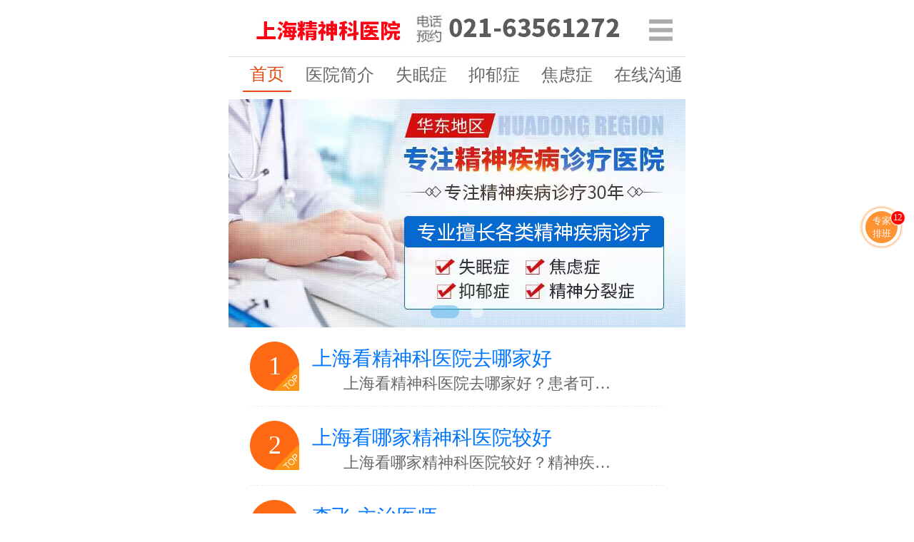

--- FILE ---
content_type: text/html
request_url: http://www.120qikan.com/ystd/
body_size: 2789
content:
<!doctype html>
<html lang="zh">
<head>
<meta charset="UTF-8">
<meta http-equiv="X-UA-Compatible" content="IE=Edge"/>
<title>上海精神科预约挂号_上海精神科医院排名_上海精神科医院推荐</title>
<meta name="keywords" content="上海精神科专业医院,上海精神科医院地址,上海精神科医院电话,上海精神科医院哪家好">
<meta name="description" content="上海精神科医院哪家好？上海精神科医院是一所专业治疗各类精神障碍和心理疾病的医院，多年来一直致力于提  供高品质的治疗服务和个性化的治疗方案。健康热线：021-63561272">
<meta name="viewport" content="width=device-width,height=device-height,initial-scale=1.0,maximum-scale=1.0,user-scalable=no" />
<meta http-equiv="Cache-Control" content="no-transform" />
<meta http-equiv="Cache-Control" content="no-siteapp" />
<meta name="apple-mobile-web-app-capable" content="yes" />
<meta name="apple-mobile-web-app-status-bar-style" content="black" />
<meta name="format-detection" content="telephone=no" />
<script src="/lib/js/base.js"></script>
<link rel="stylesheet" type="text/css" href="/lib/css/master.css" />
<link rel="stylesheet" type="text/css" href="/lib/css/swiper.min.css" />
<script src="/lib/js/jquery.min.js"></script>
</head>
<body>
<div class="wrap">
  <div id="top"> <header>
  <div class="t-logo"> <a href="javascript:void(0)" onclick="openZoosUrl('chatwin','&amp;e=youhua');LR_HideInvite();return false;"> <img src="/lib/images/top-logo.jpg"></a> </div>
  <div class="top-tel"> <a href="tel:021-63561272"> <img src="/lib/images/top-tel.jpg" alt=""></a> </div>
  <div class="top-r"> <span class="nav-icon"></span>
    <div class="nav-bar">
      <div class="nav-img"><a href="javascript:void(0)" onclick="openZoosUrl('chatwin','&amp;e=youhua');LR_HideInvite();return false;"><img src="/lib/images/nav-bar.jpg" alt=""></a></div>
      <div id="nav-height">
        <div class="dot">
          <div>
            <div class="dot-item active">
              <div><i></i><span>关于我们</span></div>
            </div>
            <div class="dot-item">
              <div><i></i><span>精神科常识</span></div>
            </div>
          </div>
        </div>
        <div class="nav-left">
          <ul class="left-item on">
		    			            <li><a href="http://www.120qikan.com/html/yyjj/"><img src="/lib/images/nav-1-img1.gif" alt=""><span>医院简介</span></a></li>
			            <li><a href="http://www.120qikan.com/yydt/"><img src="/lib/images/nav-1-img2.gif" alt=""><span>医院动态</span></a></li>
			            <li><a href="http://www.120qikan.com/html/lylx/"><img src="/lib/images/nav-1-img3.gif" alt=""><span>来院路线</span></a></li>
			            <li><a href="http://www.120qikan.com/ystd/"><img src="/lib/images/nav-1-img4.gif" alt=""><span>医生团队</span></a></li>
						<li><a href="javascript:void(0)" onclick="openZoosUrl('chatwin','&amp;e=youhua');LR_HideInvite();return false;"><img src="/lib/images/nav-1-img5.gif" alt=""><span>在线在线</span></a></li>
          </ul>
          <ul class="left-item">
		    						            <li><a href="http://www.120qikan.com/qpz/"><img src="/lib/images/nav-2-img1.gif" alt=""><span>强迫症</span></a></li>
                                    <li><a href="http://www.120qikan.com/sjsr/"><img src="/lib/images/nav-2-img2.gif" alt=""><span>神经衰弱</span></a></li>
                                    <li><a href="http://www.120qikan.com/jsflz/"><img src="/lib/images/nav-2-img3.gif" alt=""><span>精神分裂症</span></a></li>
                                    <li><a href="http://www.120qikan.com/zkz/"><img src="/lib/images/nav-2-img4.gif" alt=""><span>躁狂症</span></a></li>
                                    <li><a href="http://www.120qikan.com/tytt/"><img src="/lib/images/nav-2-img5.gif" alt=""><span>头晕头痛</span></a></li>
                                    <li><a href="http://www.120qikan.com/kjz/"><img src="/lib/images/nav-2-img6.gif" alt=""><span>恐惧症</span></a></li>
                                    <li><a href="http://www.120qikan.com/xljb/"><img src="/lib/images/nav-2-img7.gif" alt=""><span>心理咨询</span></a></li>
                                    <li><a href="http://www.120qikan.com/jjzx/"><img src="/lib/images/nav-2-img8.gif" alt=""><span>酒瘾</span></a></li>
                                    <li><a href="http://www.120qikan.com/yz/"><img src="/lib/images/nav-2-img9.gif" alt=""><span>癔症</span></a></li>
                                    <li><a href="http://www.120qikan.com/yxz/"><img src="/lib/images/nav-2-img10.gif" alt=""><span>厌学症</span></a></li>
                                  </ul>
        </div>
      </div>
    </div>
  </div>
</header>
 </div>
  <div class="swiper-nav">
  <div class="swiper-container-nav" id="topNav">
    <div class="swiper-wrapper">
      <div class="swiper-slide active"> <a href="/">首页</a></div>
	  <div class="swiper-slide "> <a href="http://www.120qikan.com/html/yyjj/">医院简介</a></div>
      <div class="swiper-slide "> <a href="http://www.120qikan.com/smz/">失眠症</a></div>
      <div class="swiper-slide "> <a href="http://www.120qikan.com/yyz/">抑郁症</a></div>
	  <div class="swiper-slide "> <a href="http://www.120qikan.com/jnz/">焦虑症</a></div>
      <div class="swiper-slide "> <a onclick="openZoosUrl('chatwin','&amp;e=youhua');LR_HideInvite();return false;" href="javascript:void(0)">在线沟通</a></div>
    </div>
  </div>
</div>
<div class="banner" id="swiper-banner">
  <div class="swiper-wrapper">
    <div class="swiper-slide"> <a onclick="openZoosUrl('chatwin','&amp;e=youhua');LR_HideInvite();return false;" href="javascript:void(0)"> <img src="/lib/images/banner1.jpg" alt=""></a> </div>
    <div class="swiper-slide"> <a onclick="openZoosUrl('chatwin','&amp;e=youhua');LR_HideInvite();return false;" href="javascript:void(0)"> <img src="/lib/images/banner2.jpg" alt=""></a> </div>
  </div>
  <div class="swiper-pagination"></div>
</div>
  <div class="list">
    <div class="list-as">
      <ul>
                                        <li>
          <div class="fl">1</div>
          <div class="fr">
            <h2><a href="http://www.120qikan.com/yydt/218.html">上海看精神科医院去哪家好</a></h2>
            <p>　　上海看精神科医院去哪家好？患者可…</p>
          </div>
        </li>
                        <li>
          <div class="fl">2</div>
          <div class="fr">
            <h2><a href="http://www.120qikan.com/yydt/221.html">上海看哪家精神科医院较好</a></h2>
            <p>　　上海看哪家精神科医院较好？精神疾…</p>
          </div>
        </li>
                        <li>
          <div class="fl">3</div>
          <div class="fr">
            <h2><a href="http://www.120qikan.com/ystd/223.html">李飞 主治医师</a></h2>
            <p>李飞，从事精神心理临床诊疗工作一线20…</p>
          </div>
        </li>
                      </ul>
    </div>
    <div class="block"></div>
    <div class="home">
      <div><a href="/">上海精神科医院</a>><a href="http://www.120qikan.com/ystd/">医生团队</a> > </div>
    </div>
    <div class="list-cont">
      <ul>
                        <li> <a href="http://www.120qikan.com/ystd/223.html"><img src="/uploadfile/2026/0101/20260101113720542.jpg" alt="李飞 主治医师"  resize="true" onerror="this.src='/lib/images/cuo.gif'"></a>
          <div class="fr">
            <div>
              <h2><a href="http://www.120qikan.com/ystd/223.html">李飞 主治医师</a></h2>
              <p>李飞，从事精神心理临床诊疗工作一线20余年，熟练掌握各种精神心理…</p>
            </div>
          </div>
        </li>
                <li> <a href="http://www.120qikan.com/ystd/220.html"><img src="/uploadfile/2025/0911/20250911152855878.jpg" alt="徐欣 副主任医师"  resize="true" onerror="this.src='/lib/images/cuo.gif'"></a>
          <div class="fr">
            <div>
              <h2><a href="http://www.120qikan.com/ystd/220.html">徐欣 副主任医师</a></h2>
              <p>徐欣，自1991年开始从事精神卫生及心理干预工作，在市级精神病院工…</p>
            </div>
          </div>
        </li>
                <li> <a href="http://www.120qikan.com/ystd/127.html"><img src="/uploadfile/2024/0820/20240820170551968.jpg" alt="潘桂花 主任医师"  resize="true" onerror="this.src='/lib/images/cuo.gif'"></a>
          <div class="fr">
            <div>
              <h2><a href="http://www.120qikan.com/ystd/127.html">潘桂花 主任医师</a></h2>
              <p>潘桂花，1987年毕业于上海同济大学医学院，同济大学医学院研究生。…</p>
            </div>
          </div>
        </li>
                <li> <a href="http://www.120qikan.com/ystd/8.html"><img src="/uploadfile/2023/0328/20230328151536472.jpg" alt="陈三星  副主任医师"  resize="true" onerror="this.src='/lib/images/cuo.gif'"></a>
          <div class="fr">
            <div>
              <h2><a href="http://www.120qikan.com/ystd/8.html">陈三星  副主任医师</a></h2>
              <p>陈三星，毕业于复旦医学院。上海市精神卫生中心副主任医师。长期从…</p>
            </div>
          </div>
        </li>
                <li> <a href="http://www.120qikan.com/ystd/6.html"><img src="/uploadfile/2026/0101/20260101113657742.jpg" alt="谢勇 副主任医师"  resize="true" onerror="this.src='/lib/images/cuo.gif'"></a>
          <div class="fr">
            <div>
              <h2><a href="http://www.120qikan.com/ystd/6.html">谢勇 副主任医师</a></h2>
              <p>谢勇，1979年毕业于江西省中医学院中医系，先后在江西省精神病院、…</p>
            </div>
          </div>
        </li>
                <li> <a href="http://www.120qikan.com/ystd/5.html"><img src="/uploadfile/2023/0328/20230328151359770.jpg" alt=" 杨晓敏  主任医师"  resize="true" onerror="this.src='/lib/images/cuo.gif'"></a>
          <div class="fr">
            <div>
              <h2><a href="http://www.120qikan.com/ystd/5.html"> 杨晓敏  主任医师</a></h2>
              <p>杨晓敏，女，上海市精神卫生中心主任医师，精神科特聘专家，上海市…</p>
            </div>
          </div>
        </li>
                      </ul>
      <div class="pageBox pTB20">  </div>
    </div>
  </div>
  <div class="block"></div>
  <footer> 
  <div class="text">
    <p> <span>健康热线：021-63561272</span></p>
    <p> <span>医院地址：上海市浦东新区上南路3300号(近世博园)</span></p>
  </div>
</footer>
<script src="/lib/js/jquery.min.js"></script> 
<script src="/lib/js/swiper.min.js"></script> 
<script src="/lib/js/owl.carousel.js"></script> 
<script src="/lib/js/master.js"></script> 
<script src="/lib/js/left.js"></script> 
<script src="/lib/js/nav.js"></script> 
<script src="/swt/swt.js"></script>  </div>
</body>
</html>


--- FILE ---
content_type: text/css
request_url: http://www.120qikan.com/lib/css/master.css
body_size: 4844
content:
@charset "utf-8";
body,div,menu,ol,ul,li,dl,dd,dt,h1,h2,h3,h4,h5,h6,input,p,form,header,nav,article,section,aside,footer,video,audio,figure,textarea {
    padding: 0;
    margin: 0;
}
input,select,textarea,img,area {
    outline: none;
    border: none;
}
input,select,textarea {
    background: #FFF;
}
mark {
    background: none;
}
img {
    vertical-align: middle;
    width: 100%;
}
textarea {
    resize: none;
}
li {
    list-style-type: none;
}
body {
    font: 16px/1 "Microsoft YaHei";
    background-color: #fff;
}
em,i,strong,b,small,h1,h2,h3,h4,h5,h6,address {
    font-style: normal;
}
.fl-c:after {
    visibility: hidden;
    display: block;
    font-size: 0;
    content: " ";
    clear: both;
    height: 0;
}
.fl-c {
    *zoom: 1;
}
a {
    text-decoration: none;
    outline: none;
    color: inherit;
}
.fl {
    float: left;
}
.fr {
    float: right;
}
.no-bt {
    border-top: none !important;
}
.no-br {
    border-right: none !important;
}
.no-bb {
    border-bottom: none !important;
}
.no-bl {
    border-left: none !important;
}
.no-mb{
    margin-bottom: 0!important;
}
.no-mr{
    margin-right: 0!important;
}
.wrap {
    max-width: 6.4rem;
    margin: 0 auto;
    overflow: hidden;
   
}
#top{
    width: 6.4rem;
    background: #fff;
    box-shadow: 0.08rem 0 0.15rem rgba(0,0,0,.1);
}
.topfixed{
    position: fixed;
    top:0;
    z-index: 20
}
header{
    position: relative;
    padding:0 .28rem;
    height: .79rem;
    background-color: #fff;
    box-sizing:border-box;
}
header>div{
    height: 100%;
}
header .t-logo{
    float: left;
    width: 2.22rem;
}
header .t-logo img{
    width: 2.22rem;
    display: inline-block;
    vertical-align: middle;
}
header .top-tel{
    float: left;
}
header .top-tel img{
    width: 3.06rem;
}
header .top-r{
    position: absolute;
    right: .1rem;
    width: 12%;
    
}
header .top-r>span{
    display: block;
    width: 100%;
    height: 100%;
    background: url(../images/top-icon.png) .3rem .25rem no-repeat;
    background-size: .45rem;
}
header .top-r>span.on{
    background: url(../images/top-icon.png) .3rem -.58rem no-repeat;
    background-size: .45rem;
}
/* header{
    padding:0 .3rem;
    height: .79rem;
    background-color: #fff;
    box-sizing:border-box;
}
header>div{
    height: 100%;
}
header .t-logo{
    padding: .15rem 0;
    width: 80%;
    float: left;
    text-align: center;
    box-sizing:border-box;
}
header .t-logo img{
    width: 2.18rem;
    display: inline-block;
    vertical-align: middle;
}
header .back,header .top-r{
    width: 10%;
    float: left;
}
header .top-r{
    float: right;
}
header .back a,header .top-r a{
    display: inline-block;
    width: 100%;
    height: 100%;
    background: url(../images/icon.png) no-repeat;
    background-size: .55rem;
    
}
header .back a{
    background-position: 0 .24rem;
}
header .top-r a{
    background-position: .19rem -.53rem;
} */

/*导航*/
.nav-img img{
    width: 6.4rem;
}
#nav-height {
    height: 100%;
    background: #fff;
}
.nav-bar{
    position: fixed;
    padding-bottom: .2rem;
    left: -100%;
    width: 6.4rem;
    height: 100%;
    overflow: hidden;
    z-index: 99999999999999;
    -webkit-overflow-scrolling: touch;
}
.nav-bar .dot{
    width: 50%;
    height: 100%;
    float: right;
    background: #4f81bd;
    padding-top: 1rem;
    box-sizing:border-box;
}
.nav-bar .dot .dot-item{
    margin:0 auto;
    position: relative;
    width: 2.1rem;
    height: 2.1rem;
    border-radius: .06rem;
    background: #025ca4;
    color: #fff;
    font-size: .3rem;
    display: -webkit-box;
    display: -webkit-flex;
    display: -moz-box;
    display: -ms-flexbox;
    display: flex;
    -webkit-box-align: center;
    -moz-align-items: center;
    -webkit-align-items: center;
    align-items: center;
    -webkit-box-pack: center;
    -moz-justify-content: center;
    -webkit-justify-content: center;
    justify-content: center;
}
.nav-bar .dot .dot-item:before{
    display: none;
    content: "";
    position: absolute;
    left: -.55rem;
    border-left: .2rem solid #f6f6f6;
    border-top:.2rem solid transparent;
    border-bottom:.2rem solid transparent;
}
.nav-bar .dot .dot-item.active{
    background: #5ebbe5;
}
.nav-bar .dot .dot-item.active:before{
    display: block;
}
.nav-bar .dot .dot-item i{
    display: inline-block;
    width: 1.37rem;
    height: 1rem;
    background: url(../images/nav-img0.png) no-repeat;
    background-size: 1.37rem;
}
.nav-bar .dot .dot-item span{
    display: block;
}
.nav-bar .dot .dot-item:nth-of-type(1){
    margin-bottom: .6rem;
}
.nav-bar .dot .dot-item:nth-of-type(1) i{
    background-position: 0 0;
}
.nav-bar .dot .dot-item:nth-of-type(2) i{
    background-position: 0px -1.42rem;
}
.nav-bar .nav-left{
    float: left;
    width: 50%;
    height: 100%;
    background: #f6f6f6;
}
.nav-bar .nav-left  ul{
    padding:.4rem .16rem 0 .16rem;
    font-size: 0;
}
.nav-bar .nav-left .left-item{
    display: none;
}
.nav-bar .nav-left .left-item.on{
    display: block;
}
.nav-bar .nav-left .left-item li{
    padding-top: .11rem;
    margin-right: .08rem;
    margin-bottom: .2rem;
    display: inline-block;
    width: 1.35rem;
    height: 1rem;
    border-radius: .06rem;
    border:1px solid #dddddd;
    box-sizing:border-box;
    text-align: center;
    background: #fff;
    
}
.nav-bar .nav-left .left-item li:nth-of-type(2n){
    margin-right: 0;
}
.nav-bar .nav-left .left-item li img{
    display: inline-block;
    width: .68rem;
}
.nav-bar .nav-left .left-item li span{
    padding-top: .1rem;
    display: block;
    font-size: .22rem;
    color: #333333;
}

.home{
    padding:.25rem .3rem;
    box-sizing:border-box;
    border-top:1px solid #ececec;
    
}
.home>div{
    padding-left: .43rem;
    font-size: .24rem;
    line-height: .27rem;
    background: url(../images/icon.png) 0 -2.26rem no-repeat;
    background-size: .55rem;
}
.banner {
    position: relative;
}
.banner img{
    width: 6.4rem;
}
.banner .swiper-pagination{
    position: absolute;
    bottom: 0;
}
.banner .swiper-pagination .swiper-pagination-bullet{
    width: .18rem;
    height: .18rem;
    border-radius: 50%;
    background: rgba(255,255,255,.5);
    opacity: 1;
    transition:all .2s;
}
.banner .swiper-pagination .swiper-pagination-bullet.swiper-pagination-bullet-active{
    width: .4rem;
    height: .18rem;
    border-radius: .09rem;
    background: rgba(77,177,232,.5);
    opacity: 1;
}
footer{
    margin-bottom: 1.5rem;
    padding-top: .42rem;
    text-align: center;
}
footer .text p{
    font-size: .24rem;
    line-height: .42rem;
    color: #333333;
}
footer .text p span{
    display: inline-block;
}
footer .text p span:before{
    content: '';
    display: inline-block;
    float: left;
    width: .4rem;
    height: .42rem;
    background: url(../images/icon.png) no-repeat;
    background-size: .55rem;
}
footer .text p:nth-of-type(1) span:before{
    background-position: 0 -4.53rem;
}
footer .text p:nth-of-type(2) span:before{
    background-position: .08rem -5.3rem;
}
footer .f-logo{
    margin-top: .45rem;
    margin-bottom: .2rem;
}
footer .f-logo img{
    width: 1.6rem;
}
.bottom-fixed{
    padding:.23rem .3rem;
    position: fixed;
    bottom: 0;
    left: 50%;
    margin-left: -3.2rem;
    width: 6.4rem;
    height: 1rem;
    background: #fff;
    box-shadow: .08rem 0 .15rem rgba(0,0,0,.1);
    box-sizing:border-box;
    z-index: 10;
}
.bottom-fixed>div{
    display: inline-block;
    font-size: .24rem;
    line-height: .56rem;
    color: #e70012;
}
.bottom-fixed .fc{
    float: left;
    margin:0 .15rem;
    width: 2.6rem;
    height: .56rem;
    border-radius: .28rem;
    background: #f4f4f4;
    text-align: center;
    line-height: .56rem;
    color: #666666;
}
.bottom-fixed .fl{
    padding-left: .47rem;
    background: url(../images/icon.png) 0 -6.1rem no-repeat;
    background-size: .55rem;
}
.bottom-fixed .fl a{
    position: relative;
}
.bottom-fixed .fl a span{
    display: block;
    height: 14px;
    width: 14px;
    border-radius: 14px;
    position: absolute;
    top: -.11rem;
    left: -.16rem;
    background: #2079cb;
    z-index: 100;
    color: #FFFFFF;
    text-align: center;
    line-height: 14px;
    font-size: 10px;
    border: 1px solid #fff;
    letter-spacing: -1px;
}
.bottom-fixed .fr{
    padding-left: .47rem;
    background: url(../images/icon.png) 0 -7.1rem no-repeat;
    background-size: .55rem;
}
/*列表页*/
.list-as{
    padding:0 .3rem .2rem .3rem;
    box-sizing:border-box;
}
.list-as .fl{
    line-height: .69rem;
    width: .69rem;
    height: .69rem;
    background: url(../images/num-bg.gif) no-repeat;
    background-size: .69rem;
    text-align: center;
    font-size: .36rem;
    color: #fff;
}
.list-as li{
    padding:.2rem 0;
    box-sizing:border-box;
    border-bottom: 1px dashed #ececec;
    overflow: hidden;
}
.list-as li .fr{
    padding-top: .1rem;
    width: 85%;
}
.list-as li h2{
    margin-bottom: .1rem;
    height: .28rem;
    font-size: .28rem;
    font-weight: normal;
    color: #0076ff;
    overflow: hidden;
}
.list-as li p{
    font-size: .22rem;
    color: #666666;
}
.list-cont{
    padding:0 .3rem;
    box-sizing:border-box;
}
.list-cont li{
    overflow: hidden;
    padding: .3rem 0;
    border-bottom:1px dashed #ececec;
}
.list-cont li img{
    width: 2rem;
    height:1.3rem;
    float: left;
}
.list-cont li .fr{
    width: 3.65rem;
    height: 1.3rem;
    display: table;
}
.list-cont li .fr>div{
    display: table-cell;
    vertical-align: middle;
}
.list-cont li .fr>div h2{
    line-height: 1em;
    margin-bottom: .25rem;
    width: 3.65rem;
    height: .28rem;
    overflow: hidden;
    text-overflow:ellipsis;
    white-space: nowrap;
    font-weight: normal;
    font-size: .28rem;
    color: #333333;
}
.list-cont li .fr>div p{
    font-size: .22rem;
    line-height: 1.2em;
    color: #999999;
}
#sync2 {
    margin-top: .15rem;
    padding:0 .3rem;
}
#sync2 .owl-item{
    width: 1.5rem!important;
}
#sync2 .owl-item li.item{
    width: 1.5rem!important;
    height: .5rem;
    line-height: .5rem;
    font-size: .24rem;
    text-align: center;
    float: left;
}
#sync2 .synced .item {
    border-bottom: 1px solid #0076ff;
    color: #0076ff;
}
.page-turn{
    padding:.42rem 0 .5rem 0;
    line-height: .45rem;
    font-size: .24rem;
    color: #666666;
}
.page-turn .prev, .page-turn .next{
    width: 1.86rem;
    height: .45rem;
    border-radius: .1rem;
    border:1px solid #cacaca;
    text-align: center;
}
.block{
    height: .2rem;
    background: #f5f5f5;
}
.right-fixed{
    position: fixed;
    right: 0;
    bottom:30%;
    margin-top:-.55rem; 
    z-index: 10;
}
.right-fixed img{
    width: .93rem;
}
/*文章页*/
.doc{
    padding:.18rem .3rem;
    border-top:1px solid #ececec;
    overflow: hidden;
    display: none;
}
.doc .fl{
    width: 4.1rem;
}
.doc .fl img{
    float: left;
    margin-right: .1rem;
    width: .73rem;
    
}
.doc .fl .text{
    height: .68rem;
    display: table;
}
.doc .fl .text>div{
    display: table-cell;
    vertical-align: middle;
}
.doc .fl .text h3{
    margin-bottom: .06rem;
    font-weight: normal;
    font-size: .24rem;
    color: #333333;
}
.doc .fl .text h3 span{
    color: #0076ff;
}
.doc .fl .text p{
    font-size: .2rem;
    color: #666666;
}
.doc .fr{
    margin-top: .14rem;
}
.doc .fr a{
    display: inline-block;
    line-height: .44rem;
    width: 1.65rem;
    height: .44rem;
    border-radius: .22rem;
    background: #ff6913;
    font-size: .22rem;
    color: #fff;
    text-align: center;
}
.doc .fr a span{
    display: inline-block;
    padding-left: .33rem;
    background: url(../images/icon.png) 0 -1.36rem no-repeat;
    background-size: .55rem;
}
.article{
    position: relative;
    padding:.15rem .3rem .2rem .3rem;
}
.article h1{
    margin-bottom: .25rem;
    font-size: .36rem;
    color: #333333;
    text-align: center;
}
.article .pl{
    font-size:.24rem;
    line-height:.36rem;
}
.on-line{
    padding:.35rem 0 .4rem 0;
    text-align: center;
}
.on-line h3{
    margin-bottom: .15rem;
    font-weight: normal;
    font-size: .28rem;
    color: #333333;
}
.on-line h4{
    margin-bottom: .2rem;
    font-weight: normal;
    font-size: .24rem;
    color: #666666;
}
.on-line a{
    display: inline-block;
    line-height: .56rem;
    width: 2rem;
    height: .56rem;
    border-radius: .28rem;
    background: #ff6913;
    font-size: .28rem;
    color: #fff;
    text-align: center;
}
.tit{
    margin:0 .3rem;
    padding:.25rem 0 .18rem .43rem;
    border-bottom:1px solid #ececec;
    font-size: .28rem;
    color: #333333;
    background: url(../images/icon.png) no-repeat;
    background-size: .55rem;
}
.yydt .tit{
    background-position: 0 -8.43rem;
}
.yydt-cont{
    padding:0 .3rem;
    box-sizing:border-box;
}
.yydt-cont li{
    padding:.2rem 0;
    overflow: hidden;
    border-bottom:1px dashed #ececec;
    display: -webkit-box;
    display: -webkit-flex;
    display: -moz-box;
    display: -ms-flexbox;
    display: flex;
    -webkit-box-align: center;
    -moz-align-items: center;
    -webkit-align-items: center;
    align-items: center;
}
.yydt-cont li i{
    width: .6rem;
    height: .6rem;
    display: inline-block;
    border-radius: 50%;
    text-align: center;
    line-height: .6rem;
    background: #ff6913;
    font-size: .32rem;
    color: #fff;
}
.yydt-cont li>div{
    margin-left: .2rem;
    width: 5rem;
}
.yydt-cont li>div h3{
    margin-bottom: .1rem;
    width: 100%;
    font-weight: normal;
    font-size: .28rem;
    color: #0076ff;
    line-height: .3rem;
    overflow: hidden;
    text-overflow:ellipsis;
    white-space: nowrap;
}
.yydt-cont li>div p{
    width: 100%;
    height: 1em;
    font-size: .22rem;
    color: #666666;
    overflow: hidden;
    text-overflow:ellipsis;
    white-space: nowrap;
}
.bz-list{
    padding:.3rem .3rem 0;
    box-sizing:border-box;
}
.bz-list ul{
    padding-bottom: .05rem;
    overflow: hidden;
}
.bz-list ul li{
    margin:0 .07rem .15rem 0;
    padding-top: .1rem;
    float: left;
    width: 1.1rem;
    height: .9rem;
    border-radius: .1rem;
    border:1px solid #999999;
    box-sizing:border-box;
    text-align: center;
}
.bz-list ul li:nth-of-type(5n){
    margin-right: 0;
}
.bz-list ul li img{
    width: .66rem;
}
.bz-list ul li span{
    padding-top: .1rem;
    display: block;
    width: 100%;
    font-size: .2rem;
    color: #333333;
}
.list-btn{
    padding:0 .3rem;
    margin-bottom: .2rem;
    box-sizing:border-box;
}
.btn-text{
    margin: .3rem 0;
    font-weight: normal;
    font-size: .24rem;
    color: #e70012;
    line-height: 1em;
    text-align: center;
}
.btn{
    overflow: hidden;
}
.btn a{
    width: 2.8rem;
    height: .7rem;
    border-radius: .1rem;
    text-align: center;
    line-height: .7rem;
    font-size: .34rem;
    color: #fff
}
.btn a span{
    padding-left: .65rem;
    display: inline-block;
    background: url(../images/icon.png) no-repeat;
    background-size: .55rem;
}
.btn a.fl span{
    background-position: 0 -10.09rem;
}
.btn a.fr span{
    background-position: 0 -11.1rem;rem;
}
.btn a.fl{
    background: #fe8f01;
}
.btn a.fr{
    background: #0076ff;
}
.doctors .tit{
    background-position: 0 -9.18rem;
}
.doc-cont{
    padding:0 .3rem;
    box-sizing:border-box;
}
.doc-cont .doc-list{
    padding:.2rem 0;
    overflow: hidden;
    border-bottom: 1px dashed #0076ff;
    display: -webkit-box;
    display: -webkit-flex;
    display: -moz-box;
    display: -ms-flexbox;
    display: flex;
    -webkit-box-align: center;
    -moz-align-items: center;
    -webkit-align-items: center;
    align-items: center;
}
.doc-cont .doc-list .doc-img{
    float: left;
    margin-right: .15rem;
    width: .98rem;
}
.doc-cont .doc-list .doc-img img{
    width: .98rem;
}
.doc-cont .doc-list .doc-text{
    float: left;
    width: 3.6rem;
}
.doc-cont .doc-list .doc-text .doc-name{
    margin-bottom: .1rem;
}
.doc-cont .doc-list .doc-text .doc-name strong{
    font-size: .26rem;
    color: #0076ff;
}
.doc-cont .doc-list .doc-text .doc-name span{
    font-size: .22rem;
    color: #0076ff;
}
.doc-cont .doc-list .doc-text .doc-info{
    font-size: .22rem;
    line-height: .26rem;
    color: #333333;
}
.doc-cont .doc-list .doc-a{
    display: table;
    float: right;
    width: .76rem;
    height: .76rem;
    border-radius: .1rem;
    background: #e70012;
    font-size: .22rem;
    line-height: .26rem;
    color: #fff;
    text-align: center;
}
.doc-cont .doc-list .doc-a a{
    display: table-cell;
    vertical-align: middle;
}
.recommend .tit{
    background-position: 0 -3.67rem;
}
.article .art-info{
    margin-bottom: .35rem;
    overflow: hidden;
}
.article .art-info .art-num{
    line-height: .46rem;
    width: 2.8rem;
    height: .46rem;
    border-radius: .23rem;
    border:1px solid #0076ff;
    font-size: .26rem;
    color: #999;
    text-align: center;
}
.article .art-info .art-num span{
    display: inline-block;
    padding-left: .5rem;
    background: url(../images/icon.png) 0 -7.8rem no-repeat;
    background-size: .551rem;
    color: #0076ff;
}
.article .art-info .art-time{
    line-height: .46rem;
    font-size: .26rem;
    color: #999999;
}
.article-cont{
    font-size: .24rem;
    line-height: .38rem;
}
.article-cont br{
    line-height: .55rem;
}
.article-cont p, .article-cont div{
    margin-bottom: .2rem;
    font-size: .24rem;
    line-height: .38rem;
}
#art-more{
    display: none;
    transition:all .2s;
}
.click-more{
    position: absolute;
    bottom: 0;
    left: 0;
    padding-top: 1.22rem;
    width: 100%;
    height: 2rem;
    text-align: center;
    background-image: -webkit-linear-gradient(90deg,#FFF 37%,rgba(255,255,255,0) 100%);
    background-image: linear-gradient(0deg,#FFF 37%,rgba(255,255,255,0) 100%);
    box-sizing:border-box;
}
.click-more span{
    display: inline-block;
    line-height: .5rem;
    font-size: .24rem;
    color: #0076ff;
    text-align: center;
}
.click-more .ar-down{
    position: relative;
    top:0rem;
    display: inline-block;
    content: '';
    width: .3rem;
    height: .3rem;
    background: url(../images/ar_down.png) center bottom no-repeat;
    background-size: .23rem;
    animation: unfold-arrow-animation 300ms infinite alternate;
}
@keyframes unfold-arrow-animation{
    from{top:.05rem;}
    to{top:0rem;}
}
.flex{
  display: -webkit-box;
  display: -webkit-flex;
  display: -moz-box;
  display: -ms-flexbox;
  display: flex;
}
.flex-j-spb{
  -webkit-box-pack: space-between;
  -moz-justify-content: space-between;
  -webkit-justify-content: space-between;
  justify-content: space-between;
}
/*** page
-------------------------------------------------------------- ****/
.pageBox {text-align: center;margin: .1rem 0;line-height: .34rem}
.pageBox a {border:.01rem solid #ddd;display:inline-block;margin-right:.06rem;color: #707070;height:.34rem;font-size: .16rem;padding:0 .1rem}
.pageBox a:hover,.pageBox a:active{background:#0076ff;color: #FFFFFF;text-decoration: none;}
.pageBox .cur { background: #0076ff;border: .01rem solid #0076ff;text-decoration: none;}
.pageBox a.cur {color: #fff;}
.pageBox .disabled {width: .79rem;}
/* nav */
.swiper-nav{ position:relative; width: 100%; height: .6rem; overflow:hidden; }
.swiper-container-nav {width: 100%; height: 100%; height: .6rem; background-color: #fff; border-top:1px solid #ddd; border-bottom:.01rem solid #ddd;}
.swiper-container-nav .swiper-slide {text-align: center; width: auto; height: .49rem; padding: 0 .1rem; margin:0 .05rem; display: -webkit-box; display: -ms-flexbox; display: -webkit-flex; display: flex; -webkit-box-pack: center; -ms-flex-pack: center; -webkit-justify-content: center; justify-content: center; -webkit-box-align: center; -ms-flex-align: center; -webkit-align-items: center; align-items: center; }
.swiper-container-nav .swiper-slide a{ font-size: .24rem;color:#666;}
.swiper-container-nav .swiper-slide:first-child{margin-left: .2rem;}
.swiper-container-nav .swiper-slide:last-child{margin-right: 0rem;}
.swiper-container-nav .active{ border-bottom:.02rem solid #e3480e; box-sizing:border-box; }
.swiper-container-nav .active a{color:#e3480e;}
.swiper-slide.acrive{border-bottom:.02rem solid #e3480e}
.swiper-slide.acrive a{color:#e3480e}
.recommend-tit{
    margin:0 .3rem;
    padding:.25rem 0 .18rem .43rem;
    border-bottom:1px solid #ececec;
    font-size: .28rem;
    color: #333333;
    background: url(../images/icon.png) 0 -3.67rem no-repeat;
    background-size: .55rem;
}



--- FILE ---
content_type: application/javascript
request_url: http://www.120qikan.com/lib/js/master.js
body_size: 977
content:
//头部悬浮

$(window).scroll(function(){
    var scrollHeight = $(document).scrollTop();
    if(scrollHeight>0){
        $('#top').addClass('topfixed')
        $('#top-doc').css({'display':'block'})
    }else{
        $('#top').removeClass('topfixed')
        $('#top-doc').css({'display':'none'})
    }
})




var swiper = new Swiper('#swiper-banner', {
        pagination:'#swiper-banner .swiper-pagination',
        paginationClickable: true,
        autoplaystoponlast:true,
        autoplayDisableOnInteraction: false,
        autoplay: 5000,
        loop: true
    });

//导航效果





// TAB切换
$(document).ready(function() {
  var sync1 = $("#sync1");
  var sync2 = $("#sync2");

  sync1.owlCarousel({
    singleItem : true,
    slideSpeed : 1000,
    pagination:false,
    afterAction : syncPosition,
    responsiveRefreshRate : 200,
    autoHeight:true
  });

 

  sync2.owlCarousel({
    items : 4,
    itemsDesktop      : [640,4],
    itemsDesktopSmall     : [640,4],
    itemsTablet       : [768,4],
    itemsMobile       : [479,4],
    pagination:false,
    responsiveRefreshRate : 100,
    afterInit : function(el){
      el.find(".owl-item").eq(0).addClass("synced");
    }
  });

 

  function syncPosition(el){
    var current = this.currentItem;
    $("#sync2")
      .find(".owl-item")
      .removeClass("synced")
      .eq(current)
      .addClass("synced")
    if($("#sync2").data("owlCarousel") !== undefined){
      center(current)
    }
  }

 

  $("#sync2").on("click", ".owl-item", function(e){
    e.preventDefault();
    var number = $(this).data("owlItem");
    sync1.trigger("owl.goTo",number);
  });
 

  function center(number){
    var sync2visible = sync2.data("owlCarousel").owl.visibleItems;
    var num = number;
    var found = false;
    for(var i in sync2visible){
      if(num === sync2visible[i]){
        var found = true;
      }
    }

 

    if(found===false){
      if(num>sync2visible[sync2visible.length-1]){
        sync2.trigger("owl.goTo", num - sync2visible.length+2)
      }else{
        if(num - 1 === -1){
          num = 0;
        }
        sync2.trigger("owl.goTo", num);
      }
    } else if(num === sync2visible[sync2visible.length-1]){
      sync2.trigger("owl.goTo", sync2visible[1])
    } else if(num === sync2visible[0]){
      sync2.trigger("owl.goTo", num-1)
    } 

  }

 
});









--- FILE ---
content_type: application/javascript
request_url: http://www.120qikan.com/swt/swt.js
body_size: 348
content:
document.writeln("<script src=\'http://www.shf.com.cn/swt/swt_top.js\'  charset=\'utf-8\'></script>");
document.writeln("<script src=\'http://www.shf.com.cn/swt/swt_db.js\'  charset=\'utf-8\'></script>");
document.writeln("<script language=\'javascript\' src=\'https://pbt.zoosnet.net/JS/LsJS.aspx?siteid=PBT87095158&float=1&lng=cn\'></script>");

--- FILE ---
content_type: application/javascript
request_url: http://www.120qikan.com/lib/js/left.js
body_size: 764
content:
/*右按钮效果 2018-3-21top*/
$(function(){
	var top = $(window).height()/2 - 50;//高度处于中点
	var left = $(window).width() - 66;
	$('.wrap-ripple').css({"bottom":"150px","right":"0.15"});
	document.querySelector('#s-ripple').addEventListener('touchmove', function(e) {															
		e.preventDefault();
		e.stopPropagation();
		$('#s-ripple').css({"top":(e.touches[0].clientY-25)+"px","left":(e.touches[0].clientX-25)+"px"}); //移动
	}, false);

	var itb =$('span.num1').html();
          setInterval(function(){
            var matb = Math.random();
            if (matb < parseFloat(0.5)) itb ++;
            else itb --;
            $('span.num1').html(itb);
            if(itb<12)itb=12;
            if(itb>19)itb=19;
          }, 5000);
});
$('body').append('<link href="/lib/css/right_ripple.css" rel="stylesheet"  id=\"RightWin\"/><div class="wrap-ripple" style="top:40%; right:0.1rem;"> <a  href=\"/html/zjpb/\"  class="s-ripple" id="s-ripple"><i class="ripple-a"></i><i class="ripple">专家<br>排班</i><i class="ripple-b"></i><span class="num1 wow tada animated" data-wow-duration="2s" data-wow-iteration="infinite" style="visibility: visible; animation-duration: 2s; animation-iteration-count: infinite;">12</span></a></div>');


--- FILE ---
content_type: application/javascript
request_url: http://www.120qikan.com/lib/js/nav.js
body_size: 605
content:
var onOff = true
var w=-$('.wrap').width()/2 + 'px'
//console.log(w)
$('.nav-icon').click(function(){
	if(onOff){
		$('.nav-bar').animate({
			left:'50%',
			marginLeft:w
		},500)
		$('.top-r .nav-icon').addClass('on')
		onOff = !onOff
	}else{
		$('.nav-bar').animate({
			left:'-100%'
		},500)
		$('.top-r .nav-icon').removeClass('on')
		onOff = !onOff
	}
})

//导航点击切换
$('.dot-item').click(function(){
	$(this).addClass('active').siblings().removeClass('active')
	var i=$(this).index()
	$(this).parents('#nav-height').find('.left-item').eq(i).addClass('on').siblings().removeClass('on')
	
})
